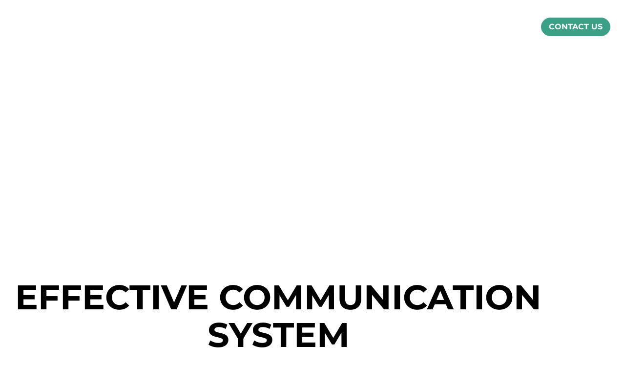

--- FILE ---
content_type: text/css; charset=utf-8
request_url: https://criticalops.com/wp-content/uploads/elementor/css/post-5.css?ver=1768503574
body_size: 819
content:
.elementor-kit-5{--e-global-color-primary:#3A88A1;--e-global-color-secondary:#000000;--e-global-color-text:#FFFFFF;--e-global-color-accent:#3AA186;--e-global-color-a3eab7d:#4FA4BF;--e-global-color-4387f5e:#445259;--e-global-color-2c41bb9:#A1863A;--e-global-color-146e1af:#523AA1;--e-global-color-f265172:#011627;--e-global-typography-primary-font-family:"Mundial Bold";--e-global-typography-primary-font-weight:bold;--e-global-typography-primary-text-transform:uppercase;--e-global-typography-secondary-font-family:"Glacial Indifference Regular";--e-global-typography-secondary-font-weight:400;--e-global-typography-text-font-family:"Libre Franklin";--e-global-typography-text-font-size:16px;--e-global-typography-text-font-weight:500;--e-global-typography-accent-font-family:"Libre Franklin";--e-global-typography-accent-font-weight:500;font-family:"Arial", Sans-serif;font-size:22px;}.elementor-kit-5 button,.elementor-kit-5 input[type="button"],.elementor-kit-5 input[type="submit"],.elementor-kit-5 .elementor-button{background-color:#3AA186;color:#FFFFFF;}.elementor-kit-5 button:hover,.elementor-kit-5 button:focus,.elementor-kit-5 input[type="button"]:hover,.elementor-kit-5 input[type="button"]:focus,.elementor-kit-5 input[type="submit"]:hover,.elementor-kit-5 input[type="submit"]:focus,.elementor-kit-5 .elementor-button:hover,.elementor-kit-5 .elementor-button:focus{background-color:#4FA4BF;color:#FFFFFF;}.elementor-kit-5 e-page-transition{background-color:#FFBC7D;}.elementor-kit-5 a{color:var( --e-global-color-accent );}.elementor-kit-5 a:hover{color:var( --e-global-color-accent );}.elementor-kit-5 h1{color:#FFFFFF;font-family:"Montserrat", Sans-serif;font-size:70px;font-weight:700;text-transform:uppercase;line-height:1.1em;}.elementor-kit-5 h2{font-family:"Mundial Bold", Sans-serif;font-weight:bold;}.elementor-kit-5 h3{font-family:"Mundial Bold", Sans-serif;font-weight:bold;}.elementor-kit-5 h4{font-family:"Arial", Sans-serif;font-weight:bold;}.elementor-kit-5 h5{font-family:"Arial", Sans-serif;}.elementor-kit-5 h6{font-family:"Arial", Sans-serif;}.elementor-kit-5 input:not([type="button"]):not([type="submit"]),.elementor-kit-5 textarea,.elementor-kit-5 .elementor-field-textual{border-style:solid;border-width:1px 1px 1px 1px;border-color:#A7AFBC;}.elementor-kit-5 input:focus:not([type="button"]):not([type="submit"]),.elementor-kit-5 textarea:focus,.elementor-kit-5 .elementor-field-textual:focus{box-shadow:0px 0px 1px 0px #4594B2;border-style:solid;border-width:1px 1px 1px 1px;border-color:#4594B2;}.elementor-section.elementor-section-boxed > .elementor-container{max-width:1140px;}.e-con{--container-max-width:1140px;}.elementor-widget:not(:last-child){margin-block-end:20px;}.elementor-element{--widgets-spacing:20px 20px;--widgets-spacing-row:20px;--widgets-spacing-column:20px;}{}h1.entry-title{display:var(--page-title-display);}@media(max-width:1024px){.elementor-section.elementor-section-boxed > .elementor-container{max-width:1024px;}.e-con{--container-max-width:1024px;}}@media(max-width:767px){.elementor-section.elementor-section-boxed > .elementor-container{max-width:767px;}.e-con{--container-max-width:767px;}}/* Start Custom Fonts CSS */@font-face {
	font-family: 'Mundial Bold';
	font-style: normal;
	font-weight: bold;
	font-display: auto;
	src: url('http://criticalops.com/wp-content/uploads/2024/10/Mundial_12.woff') format('woff');
}
/* End Custom Fonts CSS */
/* Start Custom Fonts CSS */@font-face {
	font-family: 'Glacial Indifference Regular';
	font-style: normal;
	font-weight: normal;
	font-display: auto;
	src: url('http://criticalops.com/wp-content/uploads/2024/10/GlacialIndifference-Regular.woff') format('woff');
}
/* End Custom Fonts CSS */

--- FILE ---
content_type: text/css; charset=utf-8
request_url: https://criticalops.com/wp-content/cache/background-css/1/criticalops.com/wp-content/uploads/elementor/css/post-6124.css?ver=1768503583&wpr_t=1768867242
body_size: 331
content:
.elementor-6124 .elementor-element.elementor-element-adcd7bb:not(.elementor-motion-effects-element-type-background), .elementor-6124 .elementor-element.elementor-element-adcd7bb > .elementor-motion-effects-container > .elementor-motion-effects-layer{background-image:var(--wpr-bg-6d2cd0f9-dac1-4285-a1ba-c72f61cf6c82);background-position:center center;background-repeat:no-repeat;background-size:cover;}.elementor-6124 .elementor-element.elementor-element-adcd7bb > .elementor-container{min-height:500px;}.elementor-6124 .elementor-element.elementor-element-adcd7bb{transition:background 0.3s, border 0.3s, border-radius 0.3s, box-shadow 0.3s;}.elementor-6124 .elementor-element.elementor-element-adcd7bb > .elementor-background-overlay{transition:background 0.3s, border-radius 0.3s, opacity 0.3s;}.elementor-6124 .elementor-element.elementor-element-6c785e9{text-align:center;}.elementor-6124 .elementor-element.elementor-element-6c785e9 .elementor-heading-title{font-family:"Montserrat", Sans-serif;font-size:70px;font-weight:700;color:#FFFFFF;}.elementor-6124 .elementor-element.elementor-element-31ef93a{text-align:center;}.elementor-6124 .elementor-element.elementor-element-31ef93a .elementor-heading-title{font-family:"Libre Franklin", Sans-serif;font-size:24px;font-weight:500;color:#FFFFFF;}.elementor-6124 .elementor-element.elementor-element-78ed5a3{padding:50px 0px 50px 0px;}.elementor-6124 .elementor-element.elementor-element-4115ba5{color:var( --e-global-color-primary );font-family:"Libre Franklin", Sans-serif;font-size:16px;font-weight:500;}@media(max-width:767px){.elementor-6124 .elementor-element.elementor-element-6c785e9 .elementor-heading-title{font-size:28px;}}@media(min-width:1025px){.elementor-6124 .elementor-element.elementor-element-adcd7bb:not(.elementor-motion-effects-element-type-background), .elementor-6124 .elementor-element.elementor-element-adcd7bb > .elementor-motion-effects-container > .elementor-motion-effects-layer{background-attachment:fixed;}}